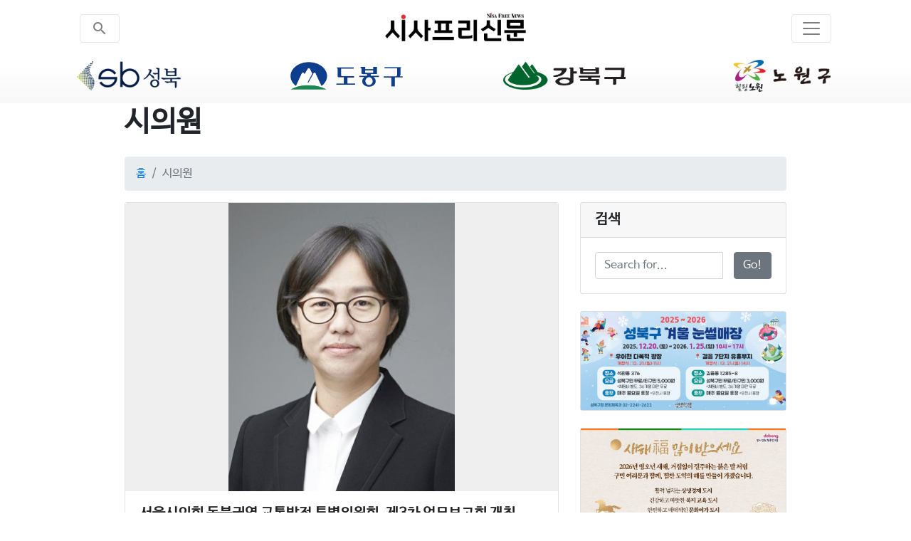

--- FILE ---
content_type: text/html;charset=UTF-8
request_url: http://sisanews.org/category/10084/1
body_size: 34714
content:
<!DOCTYPE html>
<!--[if lt IE 7]> <html class="lt-ie9 lt-ie8 lt-ie7"> <![endif]-->
<!--[if IE 7]>    <html class="lt-ie9 lt-ie8"> <![endif]-->
<!--[if IE 8]>    <html class="lt-ie9"> <![endif]-->
<!--[if IE 9]>    <html class="lt-ie9"> <![endif]-->
<!--[if IE 10]>    <html class="lt-ie9"> <![endif]-->
<!--[if gt IE 8]><!--> <html> <!--<![endif]-->

<head>

    <meta name="referrer" content="never"/>
    <meta charset="utf-8">
    <meta name="viewport" content="width=device-width, initial-scale=1, shrink-to-fit=no">
    <meta name="description" content="어서오세요!
시사프리신문은
매주 수요일 발행되는
서울 동북부지역
주간 신문입니다.">
    <meta name="author" content="김영국">
    <meta property="og:type" content="website">
    <meta property="og:title" content="시사프리신문">
    <meta property="og:description" content="어서오세요!
시사프리신문은
매주 수요일 발행되는
서울 동북부지역
주간 신문입니다.">
    <meta property="og:image" content="http://www.sisanews.org/images/logo/main_logo.png">
    <meta property="og:url" content="http://www.sisanews.org">

    <title>시사프리신문 - 시의원</title>

    <!-- Bootstrap core CSS -->
    <link href="/vendor/bootstrap/css/bootstrap.css" rel="stylesheet">
    <link rel=" stylesheet" href="https://fonts.googleapis.com/icon?family=Material+Icons">

    <!-- Custom styles for this template -->
    <link href="/css/modern-business.css" rel="stylesheet">

    <style>
        .card-img-div {
            position: relative;
            padding-top: 66.66%; /* 6:4 */
        }
        .card-img-top {
            position: absolute;
            object-fit: contain;
            height: 100%;
            top: 0;
            left: 0;
            right: 0;
            margin: 0 auto;
        }
        .page-link {
            padding: .5rem 1.25rem;
        }
        .page-link.active {
            font-weight: bold;
            background-color: #eeeeee;
        }

        @media (min-width: 992px) {
            .col-md-4 {
                position: initial;
            }
        }

    </style>
</head>

<body>


<!-- Navigation -->
<nav class="navbar fixed-top navbar-expand-xl navbar-light bg-dark fixed-top">
    <div class="navbar-header">
        <div class="navbar-title-area">
            <button class="navbar-toggler navbar-togg ler-left float-left" type="button" data-toggle="collapse"
                    data-target="#searchResponsive" aria-controls="searchResponsive" aria-expanded="false"
                    aria-label="Toggle navigation">
                <i class="material-icons">
                    search
                </i>
            </button>
            <a class="navbar-brand" href="/">
                <img class="main_logo" src="/images/logo/main_logo.png">
            </a>
            <button class="navbar-toggler navbar-togg ler-right float-right" type="button" data-toggle="collapse"
                    data-target="#navbarResponsive" aria-controls="navbarResponsive" aria-expanded="false"
                    aria-label="Toggle navigation">
                <span class="navbar-toggler-icon"></span>
            </button>
        </div>
        <div class="collapse navbar-collapse show" id="defaultResponsive">
            <a class="item sungbuk" href="/category/7/1"><img src="/images/logo/sungbuk.png" /></a>
            <a class="item dobongu" href="/category/10/1"><img src="/images/logo/dobongu.png"/></a>
            <a class="item gangbuk" href="/category/11/1"><img src="/images/logo/gangbuk.png"/></a>
            <a class="item nowon" href="/category/12/1"><img src="/images/logo/nowon.png" /></a>
        </div>
        <div class="collapse navbar-collapse" id="navbarResponsive">
            <ul class="navbar-nav ml-auto">
                <!--<li th:if="${iStat.index == 0}">-->
                <!--<a href="/about" class="nav-link">About</a>-->
                <!--</li>-->
                <li>
                    <a class="nav-link" href="/category/9">헤드라인뉴스</a>
                </li>
                
            </ul>
            <ul class="navbar-nav ml-auto">
                <!--<li th:if="${iStat.index == 0}">-->
                <!--<a href="/about" class="nav-link">About</a>-->
                <!--</li>-->
                <li>
                    <a class="nav-link" href="/category/1">종이신문보기</a>
                </li>
                
            </ul>
            <ul class="navbar-nav ml-auto">
                <!--<li th:if="${iStat.index == 0}">-->
                <!--<a href="/about" class="nav-link">About</a>-->
                <!--</li>-->
                
                <li>
                    <a class="nav-link dropdown-toggle" href="#" data-toggle="dropdown"
                       aria-haspopup="true" aria-expanded="false" id="6">자치뉴스</a>
                    <div class="dropdown-menu dropdown-menu-right" aria-labelledby="6">
                        <a class="dropdown-item" href="/category/6">전체보기</a>
                        <a class="dropdown-item" href="/category/7">성북구</a><a class="dropdown-item" href="/category/10">도봉구</a><a class="dropdown-item" href="/category/11">강북구</a><a class="dropdown-item" href="/category/12">노원구</a>
                    </div>
                </li>
            </ul>
            <ul class="navbar-nav ml-auto">
                <!--<li th:if="${iStat.index == 0}">-->
                <!--<a href="/about" class="nav-link">About</a>-->
                <!--</li>-->
                
                <li>
                    <a class="nav-link dropdown-toggle" href="#" data-toggle="dropdown"
                       aria-haspopup="true" aria-expanded="false" id="13">구의회</a>
                    <div class="dropdown-menu dropdown-menu-right" aria-labelledby="13">
                        <a class="dropdown-item" href="/category/13">전체보기</a>
                        <a class="dropdown-item" href="/category/14">성북구의회</a><a class="dropdown-item" href="/category/15">도봉구의회</a><a class="dropdown-item" href="/category/16">강북구의회</a><a class="dropdown-item" href="/category/17">노원구의회</a>
                    </div>
                </li>
            </ul>
            <ul class="navbar-nav ml-auto">
                <!--<li th:if="${iStat.index == 0}">-->
                <!--<a href="/about" class="nav-link">About</a>-->
                <!--</li>-->
                <li>
                    <a class="nav-link" href="/category/18">국회의원</a>
                </li>
                
            </ul>
            <ul class="navbar-nav ml-auto">
                <!--<li th:if="${iStat.index == 0}">-->
                <!--<a href="/about" class="nav-link">About</a>-->
                <!--</li>-->
                <li>
                    <a class="nav-link" href="/category/25">서울시의회</a>
                </li>
                
            </ul>
            <ul class="navbar-nav ml-auto">
                <!--<li th:if="${iStat.index == 0}">-->
                <!--<a href="/about" class="nav-link">About</a>-->
                <!--</li>-->
                <li>
                    <a class="nav-link" href="/category/29">인터뷰</a>
                </li>
                
            </ul>
            <ul class="navbar-nav ml-auto">
                <!--<li th:if="${iStat.index == 0}">-->
                <!--<a href="/about" class="nav-link">About</a>-->
                <!--</li>-->
                <li>
                    <a class="nav-link" href="/category/26">칼럼/기고</a>
                </li>
                
            </ul>
            <ul class="navbar-nav ml-auto">
                <!--<li th:if="${iStat.index == 0}">-->
                <!--<a href="/about" class="nav-link">About</a>-->
                <!--</li>-->
                <li>
                    <a class="nav-link" href="/category/27">뉴스종합</a>
                </li>
                
            </ul>
            <ul class="navbar-nav ml-auto">
                <!--<li th:if="${iStat.index == 0}">-->
                <!--<a href="/about" class="nav-link">About</a>-->
                <!--</li>-->
                <li>
                    <a class="nav-link" href="/category/28">생활/알림/정보</a>
                </li>
                
            </ul>
            <ul class="navbar-nav ml-auto">
                <!--<li th:if="${iStat.index == 0}">-->
                <!--<a href="/about" class="nav-link">About</a>-->
                <!--</li>-->
                <li>
                    <a class="nav-link" href="/category/30">광고</a>
                </li>
                
            </ul>
            <ul class="navbar-nav ml-auto">
                <!--<li th:if="${iStat.index == 0}">-->
                <!--<a href="/about" class="nav-link">About</a>-->
                <!--</li>-->
                <li>
                    <a class="nav-link" href="/category/31">신년사/축사</a>
                </li>
                
            </ul>
            <ul class="navbar-nav ml-auto">
                <!--<li th:if="${iStat.index == 0}">-->
                <!--<a href="/about" class="nav-link">About</a>-->
                <!--</li>-->
                <li>
                    <a class="nav-link" href="/category/32">게시판</a>
                </li>
                
            </ul>
            <ul class="navbar-nav ml-auto">
                <!--<li th:if="${iStat.index == 0}">-->
                <!--<a href="/about" class="nav-link">About</a>-->
                <!--</li>-->
                <li>
                    <a class="nav-link" href="/category/33">게시판</a>
                </li>
                
            </ul>
            <ul class="navbar-nav ml-auto">
                <!--<li th:if="${iStat.index == 0}">-->
                <!--<a href="/about" class="nav-link">About</a>-->
                <!--</li>-->
                <li>
                    <a class="nav-link" href="/category/10084">시의원</a>
                </li>
                
            </ul>
            <ul class="navbar-nav ml-auto">
                <!--<li th:if="${iStat.index == 0}">-->
                <!--<a href="/about" class="nav-link">About</a>-->
                <!--</li>-->
                <li>
                    <a class="nav-link" href="/category/10004">기고문</a>
                </li>
                
            </ul>
            <ul class="navbar-nav ml-auto">
                <!--<li th:if="${iStat.index == 0}">-->
                <!--<a href="/about" class="nav-link">About</a>-->
                <!--</li>-->
                <li>
                    <a class="nav-link" href="/category/10029">신년사</a>
                </li>
                
            </ul>
            <ul class="navbar-nav ml-auto">
                <!--<li th:if="${iStat.index == 0}">-->
                <!--<a href="/about" class="nav-link">About</a>-->
                <!--</li>-->
                <li>
                    <a class="nav-link" href="/category/10033">나도한마디</a>
                </li>
                
            </ul>
            <ul class="navbar-nav ml-auto">
                <!--<li th:if="${iStat.index == 0}">-->
                <!--<a href="/about" class="nav-link">About</a>-->
                <!--</li>-->
                <li>
                    <a class="nav-link" href="/category/10047">알림마당</a>
                </li>
                
            </ul>
            <ul class="navbar-nav ml-auto">
                <!--<li th:if="${iStat.index == 0}">-->
                <!--<a href="/about" class="nav-link">About</a>-->
                <!--</li>-->
                <li>
                    <a class="nav-link" href="/category/10041">교육/건강/생활</a>
                </li>
                
            </ul>
            <ul class="navbar-nav ml-auto">
                <!--<li th:if="${iStat.index == 0}">-->
                <!--<a href="/about" class="nav-link">About</a>-->
                <!--</li>-->
                <li>
                    <a class="nav-link" href="/category/10038">사람들</a>
                </li>
                
            </ul>
            <ul class="navbar-nav ml-auto">
                <!--<li th:if="${iStat.index == 0}">-->
                <!--<a href="/about" class="nav-link">About</a>-->
                <!--</li>-->
                <li>
                    <a class="nav-link" href="/category/10028">창립기념회</a>
                </li>
                
            </ul>
            <ul class="navbar-nav ml-auto">
                <!--<li th:if="${iStat.index == 0}">-->
                <!--<a href="/about" class="nav-link">About</a>-->
                <!--</li>-->
                <li>
                    <a class="nav-link" href="/category/10003">발행인 칼럼</a>
                </li>
                
            </ul>
            <ul class="navbar-nav ml-auto">
                <!--<li th:if="${iStat.index == 0}">-->
                <!--<a href="/about" class="nav-link">About</a>-->
                <!--</li>-->
                <li>
                    <a class="nav-link" href="/category/10039">문화</a>
                </li>
                
            </ul>
            <ul class="navbar-nav ml-auto">
                <!--<li th:if="${iStat.index == 0}">-->
                <!--<a href="/about" class="nav-link">About</a>-->
                <!--</li>-->
                <li>
                    <a class="nav-link" href="/category/10070">기업탐방</a>
                </li>
                
            </ul>
            <ul class="navbar-nav ml-auto">
                <!--<li th:if="${iStat.index == 0}">-->
                <!--<a href="/about" class="nav-link">About</a>-->
                <!--</li>-->
                <li>
                    <a class="nav-link" href="/category/10040">경제/부동산</a>
                </li>
                
            </ul>
            <ul class="navbar-nav ml-auto">
                <!--<li th:if="${iStat.index == 0}">-->
                <!--<a href="/about" class="nav-link">About</a>-->
                <!--</li>-->
                <li>
                    <a class="nav-link" href="/category/10035">기획특집</a>
                </li>
                
            </ul>
            <ul class="navbar-nav ml-auto">
                <!--<li th:if="${iStat.index == 0}">-->
                <!--<a href="/about" class="nav-link">About</a>-->
                <!--</li>-->
                <li>
                    <a class="nav-link" href="/category/10079">축사</a>
                </li>
                
            </ul>
            <ul class="navbar-nav ml-auto">
                <!--<li th:if="${iStat.index == 0}">-->
                <!--<a href="/about" class="nav-link">About</a>-->
                <!--</li>-->
                <li>
                    <a class="nav-link" href="/category/10044">기자수첩</a>
                </li>
                
            </ul>
            <ul class="navbar-nav ml-auto">
                <!--<li th:if="${iStat.index == 0}">-->
                <!--<a href="/about" class="nav-link">About</a>-->
                <!--</li>-->
                <li>
                    <a class="nav-link" href="/category/10068">뉴스종합(2)</a>
                </li>
                
            </ul>
            <ul class="navbar-nav ml-auto">
                <!--<li th:if="${iStat.index == 0}">-->
                <!--<a href="/about" class="nav-link">About</a>-->
                <!--</li>-->
                <li>
                    <a class="nav-link" href="/category/10042">동정</a>
                </li>
                
            </ul>
            <ul class="navbar-nav ml-auto">
                <!--<li th:if="${iStat.index == 0}">-->
                <!--<a href="/about" class="nav-link">About</a>-->
                <!--</li>-->
                <li>
                    <a class="nav-link" href="/category/10046">포토뉴스</a>
                </li>
                
            </ul>
            <ul class="navbar-nav ml-auto">
                <!--<li th:if="${iStat.index == 0}">-->
                <!--<a href="/about" class="nav-link">About</a>-->
                <!--</li>-->
                <li>
                    <a class="nav-link" href="/category/10048">주간운세</a>
                </li>
                
            </ul>
            <ul class="navbar-nav ml-auto">
                <!--<li th:if="${iStat.index == 0}">-->
                <!--<a href="/about" class="nav-link">About</a>-->
                <!--</li>-->
                <li>
                    <a class="nav-link" href="/category/10050">신간안내</a>
                </li>
                
            </ul>
            <ul class="navbar-nav ml-auto">
                <!--<li th:if="${iStat.index == 0}">-->
                <!--<a href="/about" class="nav-link">About</a>-->
                <!--</li>-->
                <li>
                    <a class="nav-link" href="/category/10049">주말여행</a>
                </li>
                
            </ul>
        </div>
        <div class="collapse navbar-collapse" id="searchResponsive">
            <div class="input-group">
                <input type="text" class="searchBar form-control" placeholder="Search for...">
                <span class="input-group-btn">
                  <button class="searchButton btn btn-secondary" type="button">Go!</button>
                </span>
            </div>
        </div>
    </div>
</nav>


<!-- Page Content -->
<div class="container" style="margin-top: 70px;">

    <!-- Page Heading/Breadcrumbs -->
    <h1 class="pt-4 mt-4 mb-3">
        
        
        
        
        <strong>시의원</strong>
        <small class="total-count-label">375개의 글</small>
    </h1>

    <ol class="breadcrumb mt-4 mb-3">
        <li class="breadcrumb-item">
            <a href="/">홈</a>
        </li>
        
        <li class="breadcrumb-item active">시의원</li>
    </ol>

    <div class="row">

        <!-- Blog Entries Column -->
        <div class="col-md-8">
            <div class="card mb-4">
                <a href="/articles/222655692681">
                    <div class="card-img-div bg-dark">
                        <img class="card-img-top" src="https://blogfiles.pstatic.net/MjAyMjAyMjNfOTUg/MDAxNjQ1NTk4NDQ1Nzg2.NmuJ3VojjV4KpBffyVlCjPq_lp5kMfxjpvbhmJ1eJecg.1TesZ0_TbsCpfeGSdXi23dZlnjhX1mFMk7hBI5cPcuYg.JPEG.sisa2007/%EC%84%9C%EC%9A%B8%EC%8B%9C%EC%9D%98%ED%9A%8C_%EB%8F%99%EB%B6%81%EA%B6%8C%EC%97%AD_%EA%B5%90%ED%86%B5.jpg?type=w2">
                    </div>
                </a>
                <div class="card-body">
                    <h5 class="card-title">
                        <a href="/articles/222655692681">
                            <strong> ﻿서울시의회 동북권역 교통발전 특별위원회, 제3차 업무보고회 개최</strong>
                        </a>
                    </h5>
                    <p class="card-text">      서울시의회 동북권역 교통발전 특별위원회(위원장 최선, 강북3)는 2월 21일(월) 제3차 업무보고 회의를 개최하고, 서울시로부터 강북횡단선과 면목선, 동북선 그리고 우이선설선 연장에 대한 진행상황을 보고받았다.     강북횡단선과 면목선은 기획재정부에서 예비...</p>
                    
                    
                    
                </div>
                <div class="card-footer text-muted">Posted on 2022. 02. 23.</div>
            </div>
            <div class="card mb-4">
                <a href="/articles/222655587648">
                    <div class="card-img-div bg-dark">
                        <img class="card-img-top" src="https://blogfiles.pstatic.net/MjAyMjAyMjNfNDYg/MDAxNjQ1NTkxOTk3NTUy.ApBLWkVZ5YVvc_3sbsMWuKLBgtBvwJiQ4FKQNnyfq8Ug.hMcCv7rdsah3jIG8C85a0RnheTNaIQzyaNOYK3TYuJog.JPEG.sisa2007/%EC%98%A4%ED%95%9C%EC%95%84.jpg?type=w2">
                    </div>
                </a>
                <div class="card-body">
                    <h5 class="card-title">
                        <a href="/articles/222655587648">
                            <strong> ﻿서울시의회 오한아 의원 대표 발의</strong>
                        </a>
                    </h5>
                    <p class="card-text">   서울시의회 문화체육관광위원회 소속 오한아 시의원(더불어민주당, 노원1)이 1인 발의한「서울특별시 거리공연 활성화 및 지원에 관한 조례 일부개정조례안」이 지난 21일(월) 본회의를 통과했다.     이 개정조례안은 서울시의 거리공연 활성화 및 지원 정책의 수립·시행...</p>
                    
                    
                    
                </div>
                <div class="card-footer text-muted">Posted on 2022. 02. 23.</div>
            </div>
            <div class="card mb-4">
                <a href="/articles/222655585828">
                    <div class="card-img-div bg-dark">
                        <img class="card-img-top" src="https://blogfiles.pstatic.net/MjAyMjAyMjNfNzcg/MDAxNjQ1NTkxODgzODc3.bkUBYTo7TdXDiVexYaVuMEk9-aKUdYtr1T-_HFBfRigg.1uCXE81vEKJuyL3imv1x7Sl3UxiF5WXb2w-0Ap0cWHQg.JPEG.sisa2007/%EC%9D%B4%EC%9D%80%EC%A3%BC.jpg?type=w2">
                    </div>
                </a>
                <div class="card-body">
                    <h5 class="card-title">
                        <a href="/articles/222655585828">
                            <strong> ﻿서울시의회 이은주 의원,「서울특별시 승강기 안전관리에 관한 조례」최우수상 수상</strong>
                        </a>
                    </h5>
                    <p class="card-text">      서울시의회 교통위원회 이은주 의원(더불어민주당, 노원2)은 한국지방자치학회가 주관하는 ‘제18회 한국지방자치학회 우수조례’에서「서울특별시 승강기 안전관리에 관한 조례」로 개인부문 최우수상을 수상했다.     이은주 의원은 2018년 교통위원회에서 의정활동을 ...</p>
                    
                    
                    
                </div>
                <div class="card-footer text-muted">Posted on 2022. 02. 23.</div>
            </div>
            <div class="card mb-4">
                <a href="/articles/222649159509">
                    <div class="card-img-div bg-dark">
                        <img class="card-img-top" src="https://blogfiles.pstatic.net/MjAyMjAyMTZfMTY5/MDAxNjQ0OTg3NTMyNTgy.caJRu9MvPqtUNJPaobXm7HaIkgW_kxRvfnzyTQhJgY8g.AZlTKB02BunJaDTwT0uUoTVVR3eM225O2s-zXtIxpAog.JPEG.sisa2007/%EC%86%A1%EC%95%84%EB%9F%89.jpg?type=w2">
                    </div>
                </a>
                <div class="card-body">
                    <h5 class="card-title">
                        <a href="/articles/222649159509">
                            <strong> ﻿서울시의회 송아량 의원,“따릉이 광고, 시작부터 철저한 준비해야”</strong>
                        </a>
                    </h5>
                    <p class="card-text">      서울시의회 교통위원회 송아량 의원(더불어민주당, 도봉4)은 지난 2월 11일과 14일에 열린 제305회 임시회 도시교통실, 서울시설공단 업무보고에서 따릉이 활용 광고의 추진상황을 점검하고 양질의 광고를 통한 수입 및 공공성 확보가 이루어질 수 있도록 서울시와...</p>
                    
                    
                    
                </div>
                <div class="card-footer text-muted">Posted on 2022. 02. 16.</div>
            </div>
            <div class="card mb-4">
                <a href="/articles/222649109780">
                    <div class="card-img-div bg-dark">
                        <img class="card-img-top" src="https://blogfiles.pstatic.net/MjAyMjAyMTZfMjkg/MDAxNjQ0OTg0MDk2MzA4.K28VPfIfqMXe7xrSAzdyeBv_eBZGUfOhJKdegBqvkt8g.wJNqtBwzAh9HWoCbkEv0ajkSpgfmzEnSvX7h3xv3vkMg.JPEG.sisa2007/%EC%9D%B4%EC%83%81%ED%9B%88_%EC%8B%9C%EC%9D%98%EC%9B%901.jpg?type=w2">
                    </div>
                </a>
                <div class="card-body">
                    <h5 class="card-title">
                        <a href="/articles/222649109780">
                            <strong> ﻿서울시의회 이상훈 의원, ‘TBS7 조례톡’ 출연</strong>
                        </a>
                    </h5>
                    <p class="card-text">   서울시의회 행정자치위원회에서 활동중인 이상훈 의원(더불어민주당, 강북2선거구)은 지난 1월 24일(월) ‘TBS7 조례톡’ 코너에 출연하여「서울특별시 대안교육기관 지원 조례 일부개정조례안」발의 취지와 개정내용에 대해 설명하는 시간을 가졌다.     ‘TBS7 조례...</p>
                    
                    
                    
                </div>
                <div class="card-footer text-muted">Posted on 2022. 02. 16.</div>
            </div>
            <!-- Pagination -->
            <ul class="pagination justify-content-center mb-4">

                <li class="page-item disabled">
                    <a class="page-link" href="./0">&larr;</a>
                </li>
                <li class="page-item">
                    <a href="./1" class="page-link active">
                        1
                    </a>
                </li>
                <li class="page-item">
                    <a href="./2" class="page-link">
                        2
                    </a>
                </li>
                <li class="page-item">
                    <a href="./3" class="page-link">
                        3
                    </a>
                </li>
                <li class="page-item">
                    <a href="./4" class="page-link">
                        4
                    </a>
                </li>
                <li class="page-item">
                    <a href="./5" class="page-link">
                        5
                    </a>
                </li>
                <li class="page-item">
                    <a class="page-link" href="./6">&rarr;</a>
                </li>
            </ul>

        </div>

        <!-- Sidebar Widgets Column -->
        <div class="col-md-4 fixed-area">

            <!-- Search Widget -->
            <div class="card mb-4">
                <h5 class="card-header">
                    <strong>검색</strong>
                </h5>
                <div class="card-body">
                    <div class="input-group">
                        <input id="searchBar" value="" type="text" class="form-control" placeholder="Search for...">
                        <span class="input-group-btn">
                  <button id="searchButton" class="btn btn-secondary" type="button">Go!</button>
                </span>
                    </div>
                </div>
            </div>

            <!-- Categories Widget -->
            


            <div class="card my-4">
                <div class="card-body" style="padding: 0px" onclick="window.open(&#39;https://www.sb.go.kr/&#39;, &#39;_blank&#39;)">
                    <img src="https://postfiles.pstatic.net/MjAyNjAxMDdfNjAg/MDAxNzY3NzU5NTM3NTAy.nP_XGnOcX90ZqRipVfge3WttHb4H5Rv6TtxUsyRjjocg.XQAKi5ZsY4NjeyXkyHuXJQuLqWt1eE-WaEFqFwoMDWkg.JPEG/%EC%84%B1%EB%B6%81%EA%B5%AC%EC%B2%AD_%EA%B4%91%EA%B3%A0_web_color.jpg?type=w773" style="width:100%; object-fit: contain;"/>
                </div>
            </div>


            <div class="card my-4">
                <div class="card-body" style="padding: 0px" onclick="window.open(&#39;https://www.dobong.go.kr/&#39;, &#39;_blank&#39;)">
                    <img src="https://postfiles.pstatic.net/MjAyNjAxMDdfODgg/MDAxNzY3NzU5NDg3MTcz.15unQdUw-VN9oJUtdXZXubEbg35nRavODX35-kMQ9J8g.6HkSQa1qSFqLvEUsePOHlQzfdPF-D80NlFkudL1FEZEg.JPEG/%EB%8F%84%EB%B4%89%EA%B5%AC%EC%B2%AD_%EA%B4%91%EA%B3%A0_web_color.jpg?type=w773" style="width:100%; object-fit: contain;"/>
                </div>
            </div>


            <div class="card my-4">
                <div class="card-body" style="padding: 0px" onclick="window.open(&#39;https://www.gangbuk.go.kr/&#39;, &#39;_blank&#39;)">
                    <img src="https://postfiles.pstatic.net/MjAyNjAxMDdfMjIz/MDAxNzY3NzU5NDM2NzM1.rYxFVH-dCWQrqsYfT9qzxQC1KBitgAD7dFDj-ttUGiIg.jVHynJ9eWpg4jVftiPY3UgWu8YrmsjiEgO4uwi9ug2Ig.JPEG/%EA%B0%95%EB%B6%81%EA%B5%AC%EC%B2%AD_%EC%8B%A0%EB%85%84_%EA%B4%91%EA%B3%A0_web_color.jpg?type=w773" style="width:100%; object-fit: contain;"/>
                </div>
            </div>


            <div class="card my-4">
                <div class="card-body" style="padding: 0px" onclick="window.open(&#39;https://www.nowon.kr/&#39;, &#39;_blank&#39;)">
                    <img src="https://postfiles.pstatic.net/MjAyNjAxMDdfMjE4/MDAxNzY3NzU5Mzc5NzA0.3Pn5bBYMoFJhYJeczxwS9KM78MPQD_dKyRmpvuMpy6kg.0Lgweo_IZyTU8nuLAYrNjvjI6mEX-oVcQ39kzcG8m5gg.JPEG/%EB%85%B8%EC%9B%90%EA%B5%AC%EC%B2%AD_%EA%B4%91%EA%B3%A0_web_color.jpg?type=w773" style="width:100%; object-fit: contain;"/>
                </div>
            </div>


            <div class="card my-4">
                <div class="card-body" style="padding: 0px" onclick="window.open(&#39;https://www.sbc.go.kr/&#39;, &#39;_blank&#39;)">
                    <img src="https://postfiles.pstatic.net/MjAyNjAxMDdfMTQ2/MDAxNzY3NzU5MzMyMjA3.oRUkXncWxvgUf_e1uXugPYrHbqWCzOpGh36n944H9CYg.jssY181zp4q05WFXT4ctqpLrxlReR3NokJCJhEs8d9Ug.JPEG/SE-d9e801bd-df6b-40b4-8b02-1923184d422e.jpg?type=w773" style="width:100%; object-fit: contain;"/>
                </div>
            </div>


            <div class="card my-4">
                <div class="card-body" style="padding: 0px" onclick="window.open(&#39;https://www.council-dobong.seoul.kr/&#39;, &#39;_blank&#39;)">
                    <img src="https://postfiles.pstatic.net/MjAyNjAxMDdfMTI4/MDAxNzY3NzU5MjMzNDEw.kDslxe0-YHML-pyzEYoxmR_GRlAZ9fS7B_cz9powU2cg.jsrZVyjUiBHGigj_ZDNy8gUFbwSc3zcgrBwFwBVjZhYg.JPEG/%EB%8F%84%EB%B4%89%EA%B5%AC%EC%9D%98%ED%9A%8C_%EC%8B%A0%EB%85%84%EA%B4%91%EA%B3%A0_web_color.jpg?type=w773" style="width:100%; object-fit: contain;"/>
                </div>
            </div>


            <div class="card my-4">
                <div class="card-body" style="padding: 0px" onclick="window.open(&#39;https://council.nowon.kr/&#39;, &#39;_blank&#39;)">
                    <img src="https://postfiles.pstatic.net/MjAyNjAxMDdfMjky/MDAxNzY3NzU5MTkyMDc0.4VhnsqgcsC0tgR6KHK_YWQTf7bL4IhNjXM7W9ab02kog.4COE5MnRzthCj7_fL7BxXSKQHvhImrLDieT5V5XItEIg.JPEG/%EB%85%B8%EC%9B%90%EA%B5%AC%EC%9D%98%ED%9A%8C_%EC%8B%A0%EB%85%84_%EA%B4%91%EA%B3%A0_web_color.jpg?type=w773" style="width:100%; object-fit: contain;"/>
                </div>
            </div>


            <div class="card my-4">
                <div class="card-body" style="padding: 0px" onclick="window.open(&#39;https://www.gongdan.go.kr/&#39;, &#39;_blank&#39;)">
                    <img src="https://postfiles.pstatic.net/MjAyNjAxMDdfMTEw/MDAxNzY3NzU5MTM1MDc5.tKRmlYcR6bHYrHjbQ73hOmoyWZeIFSijzIijMndJFLMg.vGMyH71O3wOc5Stc2G1m5I42qhbBmt8PBLi_wXIEt5wg.JPEG/SE-e6f939be-c852-4f40-a805-85a9bdee7a5c.jpg?type=w773" style="width:100%; object-fit: contain;"/>
                </div>
            </div>


            <div class="card my-4">
                <div class="card-body" style="padding: 0px" onclick="window.open(&#39;https://www.gbcmc.or.kr/&#39;, &#39;_blank&#39;)">
                    <img src="https://postfiles.pstatic.net/MjAyNjAxMDdfMTIw/MDAxNzY3NzU5MDg0MDM0.DsWlFyUijUR6dSwvldIz7nieN8vNLA0J3AT2h-m9R_Ug.jiOsKTlMfnuBWQvLInPBLgMBU2Q6DM5vZ0ODr4w3nngg.JPEG/SE-b06e846f-f950-4b24-bdc2-25d06fd9835b.jpg?type=w773" style="width:100%; object-fit: contain;"/>
                </div>
            </div>


            <div class="card my-4">
                <div class="card-body" style="padding: 0px" onclick="window.open(&#39;https://www.sb.go.kr/www/contents.do?key=7358&#39;, &#39;_blank&#39;)">
                    <img src="https://postfiles.pstatic.net/MjAyNTExMTJfMTM1/MDAxNzYyOTIxNzc1MzA4.0vLyFQdSQ1YE6pLg_I4O6CWS3vOmamNAH7T_DYCmniYg.XMqo91CiXR0mgSz6EHTAfFla-Ev6uOiFCcFboyFDMY4g.JPEG/11_%EC%84%B1%EB%B6%811%EC%9D%B8%EC%B0%BD%EC%A1%B0%EA%B8%B0%EC%97%85%EC%A7%80%EC%9B%90%EC%84%BC%ED%84%B0_%EA%B4%91%EA%B3%A0__(2).jpg?type=w773" style="width:100%; object-fit: contain;"/>
                </div>
            </div>

        </div>

    </div>
    <!-- /.row -->

</div>
<!-- /.container -->

<!-- Footer -->
<footer class="py-5 bg-dark">
    <div class="container">
        <pre class="m-0 text-center text-white" style="font-family: NanumBarunGothic; font-size:1rem; overflow: hidden">

            회사명: 시사프리신문

            신문 등록번호: 서울, 다07542
            인터넷신문 등록번호: 서울 아 52278

            제호: 시사프리신문

            발행인, 편집인: 김영국

            주소: 서울시 성북구 안암로 145길 고려대산학관 302호

            발행일자: 2006년 11월 13일
            인터넷신문 등록일자: 2019년 4월 19일

            전화: 02-929-9114

            청소년보호책임자: 김영국</pre>
    </div>
    <!-- /.container -->
</footer>

<!-- Bootstrap core JavaScript -->
<script src="/vendor/jquery/jquery.min.js"></script>
<script src="/vendor/bootstrap/js/bootstrap.bundle.min.js"></script>
<script src="/js/sisafree.bootstrap.jquery.js"></script>
<script>
    var userAgent, ieReg, ie;
    userAgent = window.navigator.userAgent;
    ieReg = /msie|Trident.*rv[ :]*11\./gi;
    ie = ieReg.test(userAgent);

    $(document).ready(function (){

        if(ie) {
            $('#ad1 img').each(function(){
                var t = $(this),
                    s = 'url(' + t.attr('src') + ')',
                    p = t.parent(),
                    d = $('<div></div>');
                var height = t.height()
                t.hide();
                p.append(d);
                d.css({
                    'background-size'       : 'contain',
                    'background-repeat'     : 'no-repeat',
                    'background-position'   : 'center',
                    'background-image'      : s,
                    'width'      : '100%',
                    'height' : height + 'px'
                });
            });
        }
    })

</script>

</body>

</html>


--- FILE ---
content_type: application/javascript
request_url: http://sisanews.org/js/sisafree.bootstrap.jquery.js
body_size: 1254
content:
var oldIE;

if (document.getElementsByTagName('html')[0].className == 'lt-ie9') {
    oldIE = true;
}
if (oldIE) {
    location.href = '/unsupported'
}
var ieName = navigator.appName;

/*** 1. IE 버전 체크 ***/
// IE old version ( IE 10 or Lower )
if (ieName == "Microsoft Internet Explorer") {
    location.href = '/unsupported'
}
$(document).ready(function() {

    $('#searchBar, .searchBar').keypress(function (e) {
                if(e.keyCode == 13) {
                    var keyword = $(this).val()
                    if(keyword.length > 0)
                location.href = '/search/' + encodeURI(keyword) + '/1'
        }
    })

    $('#searchButton').click(function (){
        var keyword = $('#searchBar').val()
        if(keyword.length > 0)
            location.href = '/search/' + encodeURI(keyword) + '/1'
    })

    $('.searchButton').click(function (){
        var keyword = $('.searchBar').val()
        if(keyword.length > 0)
            location.href = '/search/' + encodeURI(keyword) + '/1'
    })
    $('.nav-link.dropdown-toggle').click(function() {
        var position = $(this).parent().position()
        $('#navbarResponsive').animate({scrollTop: position.top + $('#navbarResponsive').scrollTop() - 120}, 400)
    })
})
